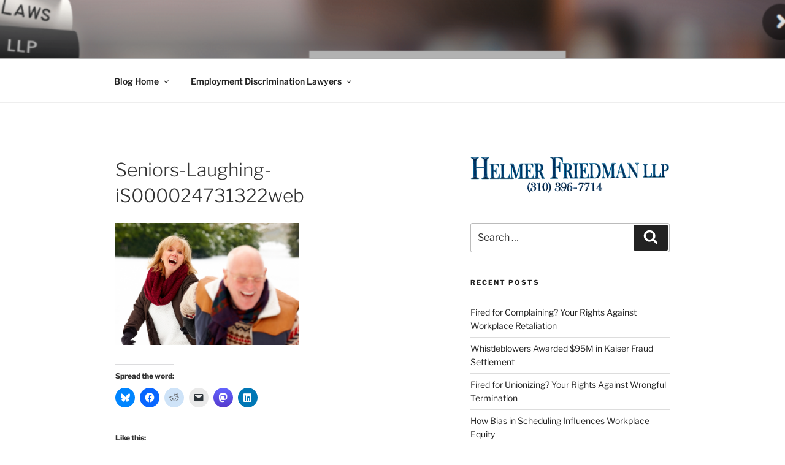

--- FILE ---
content_type: text/css
request_url: https://blog.helmerfriedman.com/wp-content/themes/twentyseventeen-child/style.css?ver=20251202
body_size: 558
content:
    /*
    Theme Name: Twentyseventeen Child Theme
    Theme URI: http://blog.helmerfriedman.com/twentyseventeen-child-theme/
    Description: This is a custom child theme I have created.
    Author: WendyIMC
    Author URI: http: //blog.helmerfriedman.com/
    Template: twentyseventeen
    Version:      1.0.0
 License:      GNU General Public License v2 or later
 License URI:  http://www.gnu.org/licenses/gpl-2.0.html
 Tags:         light, dark, two-columns, right-sidebar, responsive-layout, accessibility-ready
 Text Domain:  twenty-seventeen-child
    */
<?php
add_action( 'wp_enqueue_scripts', 'my_theme_enqueue_styles' );
function my_theme_enqueue_styles() {
    wp_enqueue_style( 'twentyseventeen-style', get_template_directory_uri() . '/style.css' );

}
?><?php
function my_theme_enqueue_styles() {

    $parent_style = 'twentyseventeen-style'; // This is 'twentyseventeen-style' for the Twenty Seventeen theme.

    wp_enqueue_style( $parent_style, get_template_directory_uri() . '/style.css' );
    wp_enqueue_style( 'child-style',
        get_stylesheet_directory_uri() . '/style.css',
        array( $parent_style ),
        wp_get_theme()->get('Version')
    );
}
add_action( 'wp_enqueue_scripts', 'my_theme_enqueue_styles' );
?>
/* Adjust list indent and padding */

/* style.css | https://blog.helmerfriedman.com/wp-content/themes/twentyseventeen/style.css?ver=6.8.3 */

ul, ol {
    margin-left: 5px;
}
